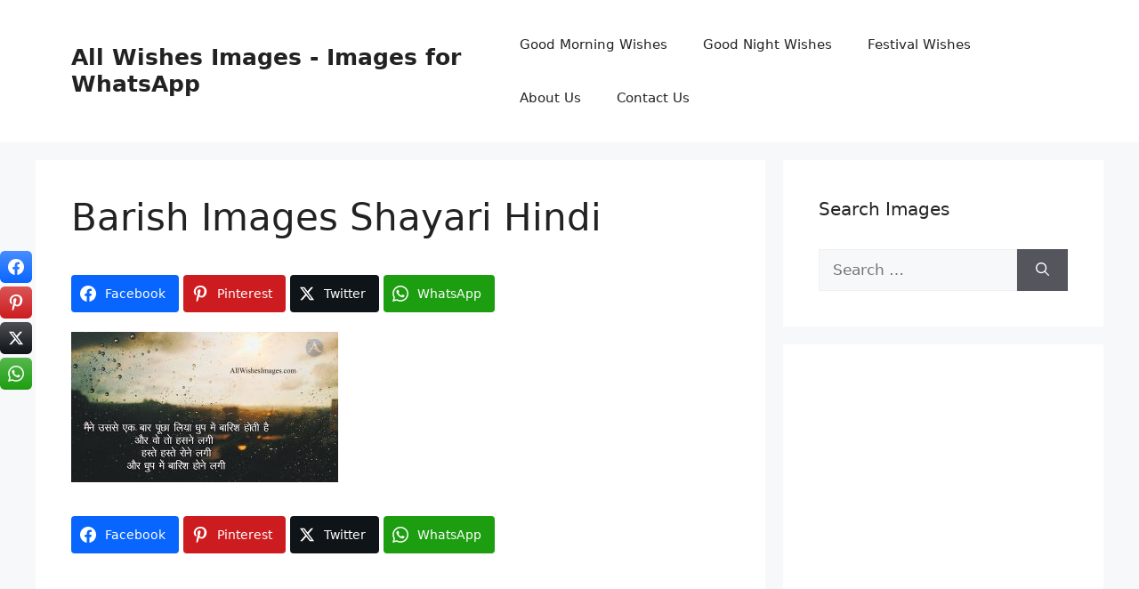

--- FILE ---
content_type: text/html; charset=utf-8
request_url: https://www.google.com/recaptcha/api2/aframe
body_size: 268
content:
<!DOCTYPE HTML><html><head><meta http-equiv="content-type" content="text/html; charset=UTF-8"></head><body><script nonce="y0Y4jPey1B2X1EOJvr5WMg">/** Anti-fraud and anti-abuse applications only. See google.com/recaptcha */ try{var clients={'sodar':'https://pagead2.googlesyndication.com/pagead/sodar?'};window.addEventListener("message",function(a){try{if(a.source===window.parent){var b=JSON.parse(a.data);var c=clients[b['id']];if(c){var d=document.createElement('img');d.src=c+b['params']+'&rc='+(localStorage.getItem("rc::a")?sessionStorage.getItem("rc::b"):"");window.document.body.appendChild(d);sessionStorage.setItem("rc::e",parseInt(sessionStorage.getItem("rc::e")||0)+1);localStorage.setItem("rc::h",'1768566334143');}}}catch(b){}});window.parent.postMessage("_grecaptcha_ready", "*");}catch(b){}</script></body></html>